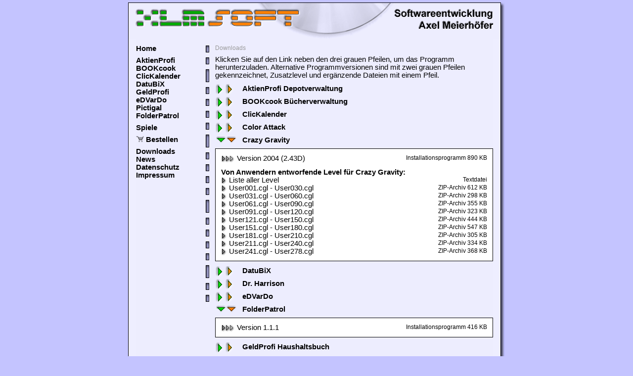

--- FILE ---
content_type: text/html; charset=UTF-8
request_url: https://www.xlmsoft.de/download.php?pg=on&cg=on&fp=on&mr=on&xxx=1
body_size: 2546
content:
<html><!-- InstanceBegin template="/Templates/vorlage_normal.dwt" codeOutsideHTMLIsLocked="false" -->
<head>
<!-- InstanceBeginEditable name="doctitle" -->
<title>XLMSoft - Downloads</title>
<!-- InstanceEndEditable -->
<meta name="Audience" content="Alle">
<meta name="Author" content="Axel Meierhoefer">
<meta name="Description" content="XLM Software - Axel Meierhoefer; Softwareentwicklung und Webdesign; Kostenlose Testversionen unserer Programme und Spiele AktienProfi, GeldProfi, BOOKcook Bcherverwaltung, ClicKalender, eDVarDo, Pictigal, FolderPatrol, DiskInfo, FontInfo, Mad Robots, Crazy Gravity, Color Attack, Dr. Harrison, Mau-Mau Meister">
<meta name="Keywords" content="XLM Software, XLM, Software Meierhfer, Meierhoefer, Axel, Bechhofen, 91572, AktienProfi, GeldProfi, BOOKcook Bcherverwaltung, ClicKalender, eDVarDo, Pictigal, FolderPatrol, DiskInfo, FontInfo, Mad Robots, Crazy Gravity, Color Attack, Dr. Harrison, Mau-Mau Meister, Web-Design, Web-Designer, Webdesigner, Homepage, Internet, Gestaltung, Webseiten, Web-Seiten, Internet-Seiten, Internetseiten, Website, HTML-Programmierung, PHP-Programmierung, Landkreis, Ansbach, Software, Shareware, Computerspiele, PC-Spiele">
<meta name="Page-type" content="Software Download">
<meta name="Publisher" content="XLM Software">
<meta name="Robots" content="INDEX,FOLLOW">
<meta http-equiv="Content-language" content="de">
<meta http-equiv="Reply to" content="webmaster@xlmsoft.de">
<meta http-equiv="Content-Type" content="text/html; charset=iso-8859-1">
<link href="xlmsoft.css" rel="stylesheet" type="text/css">
<!-- InstanceBeginEditable name="head" -->
<style type="text/css">
<!--
a.dl:link {
 color: #000000;
 text-decoration: none;
}
a.dl:visited {
 color: #999999;
 text-decoration: none;
}
a.dl:hover {
 color: #000000;
 text-decoration: underline;
}
-->
</style>
<!-- InstanceEndEditable -->
</head>

<body>
<table width="100%" border="0" cellspacing="0" cellpadding="0">
 <tr>
  <td align="center">
   <table width="762" border="0" cellspacing="0" cellpadding="0">
    <tr>
     <td colspan="4" width="762"><img name="pagetop1" src="img2/pagetopx.png" width="762" height="73" border="0" alt=""></td>
    </tr>
    <tr>
     <td width="16" class="backleft"><img src="pics_neu/spacer.gif" width="16" height="1"><br></td>
     <td width="148" style="background-image: url(img/index_back.png); background-repeat: repeat;" valign="top">
      <table width="148" border="0" cellpadding="0" cellspacing="0">
       <tr>
        <td width="141" valign="top" class="bacltext">
         <img src="pics_neu/spacer.gif" width="1" height="12"><br>
         <b><a href="index.html">Home</a></b><br><img src="pics_neu/spacer.gif" width="1" height="8"><br>
         <b><a href="aktienprofi.php">AktienProfi</a></b><br>
         <b><a href="bookcook.php">BOOKcook</a></b><br>
         <!-- InstanceBeginEditable name="BOOKcook" -->
         <!-- InstanceEndEditable -->
         <b><a href="clickalender.php">ClicKalender</a></b><br>
         <b><a href="datubix.php">DatuBiX</a></b><br>
         <b><a href="geldprofi.php">GeldProfi</a></b><br>
         <b><a href="edvardo.php">eDVarDo</a></b><br>
         <b><a href="pictigal.php">Pictigal</a></b><br>
         <b><a href="folderpatrol.php">FolderPatrol</a></b><br><img src="pics_neu/spacer.gif" width="1" height="8"><br>
         <b><a href="spiele.php">Spiele</a></b><br><img src="pics_neu/spacer.gif" width="1" height="8"><br>
         <b><a href="programmbestellung.php"><img src="img2/wkorb.png" width="16" height="12" border="0"></a>&nbsp;<a href="programmbestellung.php">Bestellen</a></b><br><img src="pics_neu/spacer.gif" width="1" height="8"><br>
         <!--<b><a href="../webdesign.php">Webdesign</a></b><br><img src="../pics_neu/spacer.gif" width="1" height="8"><br>-->
         <b><a href="download.php">Downloads</a></b><br>
         <b><a href="news.php">News</a></b><br>
         <b><a href="datenschutz.php">Datenschutz</a></b><br>
         <b><a href="impressum.php">Impressum</a></b><br>
        </td>
        <td width="7" valign="top">
         <img src="pics_neu/spacer.gif" width="1" height="14"><br>
         <img src="img2/pagesplitter.png" width="7" height="132"><br>
         <img src="img2/pagesplitter.png" width="7" height="132"><br>
         <img src="img2/pagesplitter.png" width="7" height="132"><br>
         <img src="img2/pagesplitter.png" width="7" height="132"><br>
        </td>
       </tr>
      </table>
     </td>
     <td width="574" valign="top" style="background-image: url(img/index_back.png); background-repeat: repeat;">
      <img src="pics_neu/spacer.gif" width="1" height="12"><br>
      <table width="574" border="0" cellspacing="0" cellpadding="0">
       <tr>
        <td width="12" rowspan="2"><img src="pics_neu/spacer.gif" width="12" height="1"><br></td>
        <td width="562" class="graytext"><!-- InstanceBeginEditable name="NavPos" -->Downloads<!-- InstanceEndEditable --><br><img src="pics_neu/spacer.gif" width="1" height="8"><br></td>
       </tr>
       <tr>
        <td class="bacltext">
         <!-- InstanceBeginEditable name="Inhalt" -->
<table border="0" cellspacing="0" cellpadding="0" width="562">
 <tr>
  <td width="562" class="bacltext">
   Klicken Sie auf den Link neben den drei grauen Pfeilen, um das Programm herunterzuladen. Alternative Programmversionen sind mit zwei grauen Pfeilen gekennzeichnet,
   Zusatzlevel und erg&auml;nzende Dateien mit einem Pfeil.
  </td>
 </tr>
</table>
<img src="pics_neu/spacer.gif" width="1" height="10"><br>
<table border="0" cellspacing="0" cellpadding="0" width="562">
 <tr>
  <td width="562" class="blackboldtext"><a href="download.php?ap=on&cg=on&fp=on&mr=on&pg=on&xxx=1"><img src="pics_neu/2arrows_right.gif" width="45" height="21" border="0" alt="einblenden" align="absmiddle"><img src="pics_neu/spacer.gif" width="10" height="1" border="0">AktienProfi Depotverwaltung</a><br><img src="pics_neu/spacer.gif" width="1" height="5"></td>
 </tr>
</table>
<table border="0" cellspacing="0" cellpadding="0" width="562">
 <tr>
  <td width="562" class="blackboldtext"><a href="download.php?bc=on&cg=on&fp=on&mr=on&pg=on&xxx=1"><img src="pics_neu/2arrows_right.gif" width="45" height="21" border="0" alt="einblenden" align="absmiddle"><img src="pics_neu/spacer.gif" width="10" height="1" border="0">BOOKcook B&uuml;cherverwaltung</a><br><img src="pics_neu/spacer.gif" width="1" height="5"></td>
 </tr>
</table>
<table border="0" cellspacing="0" cellpadding="0" width="562">
 <tr>
  <td width="562" class="blackboldtext"><a href="download.php?ck=on&cg=on&fp=on&mr=on&pg=on&xxx=1"><img src="pics_neu/2arrows_right.gif" width="45" height="21" border="0" alt="einblenden" align="absmiddle"><img src="pics_neu/spacer.gif" width="10" height="1" border="0">ClicKalender</a><br><img src="pics_neu/spacer.gif" width="1" height="5"></td>
 </tr>
</table>
<table border="0" cellspacing="0" cellpadding="0" width="562">
 <tr>
  <td width="562" class="blackboldtext"><a href="download.php?ca=on&cg=on&fp=on&mr=on&pg=on&xxx=1"><img src="pics_neu/2arrows_right.gif" width="45" height="21" border="0" alt="einblenden" align="absmiddle"><img src="pics_neu/spacer.gif" width="10" height="1" border="0">Color Attack</a><br><img src="pics_neu/spacer.gif" width="1" height="5"></td>
 </tr>
</table>
<table border="0" cellspacing="0" cellpadding="0" width="562">
 <tr>
  <td width="562" class="blackboldtext"><a href="download.php?xxx=1&fp=on&mr=on&pg=on"><img src="pics_neu/2arrows.gif" width="45" height="21" align="absmiddle" border="0" alt="ausblenden"><img src="pics_neu/spacer.gif" width="10" height="1" border="0">Crazy Gravity</a><br><img src="pics_neu/spacer.gif" width="1" height="5"></td>
 </tr>
</table>
<table border="0" cellspacing="0" cellpadding="0" width="562"><tr><td width="562"><img src="pics_neu/downl_fram_1.gif" width="562" height="12"></td></tr></table>
<table border="0" cellspacing="0" cellpadding="0" width="562" class="downlback">
 <tr>
  <td width="12" rowspan="12"><img src="pics_neu/spacer.gif" width="12" height="1"></td>
  <td width="226" valign="top" class="bacltext">
   <a class="dl" href="https://www.xlmsoft.de/download/cgsetup.exe"><img src="pics_neu/3arrows.gif" width="32" height="14" border="0" align="absbottom" alt="Download starten">Version 2004 (2.43D)</a>
  </td>
  <td width="312" align="right" valign="top" class="blacksmalltext">Installationsprogramm 890 KB</td>
  <td width="12" rowspan="12"><img src="pics_neu/spacer.gif" width="12" height="1"></td>
 </tr>
 <tr>
  <td colspan="2" class="blackboldtext"><img src="pics_neu/spacer.gif" width="1" height="12"><br>Von Anwendern entworfende Level f&uuml;r Crazy Gravity:</td> </tr>
 <tr>
  <td width="226" valign="top" class="bacltext">
   <a class="dl" href="https://www.xlmsoft.de/levels/UserCGL.txt"><img src="pics_neu/1arrows.gif" width="16" height="14" border="0" align="absbottom" alt="Download starten">Liste aller Level</a>
  </td>
  <td width="312" align="right" valign="top" class="blacksmalltext">Textdatei</td>
 </tr>
 <tr>
  <td width="226" valign="top" class="bacltext">
   <a class="dl" href="https://www.xlmsoft.de/levels/UCGL_P01.zip"><img src="pics_neu/1arrows.gif" width="16" height="14" border="0" align="absbottom" alt="Download starten">User001.cgl - User030.cgl</a>
  </td>
  <td width="312" align="right" valign="top" class="blacksmalltext">ZIP-Archiv 612 KB</td>
 </tr>
 <tr>
  <td width="226" valign="top" class="bacltext">
   <a class="dl" href="https://www.xlmsoft.de/levels/UCGL_P02.zip"><img src="pics_neu/1arrows.gif" width="16" height="14" border="0" align="absbottom" alt="Download starten">User031.cgl - User060.cgl</a>
  </td>
  <td width="312" align="right" valign="top" class="blacksmalltext">ZIP-Archiv 298 KB</td>
 </tr>
 <tr>
  <td width="226" valign="top" class="bacltext">
   <a class="dl" href="https://www.xlmsoft.de/levels/UCGL_P03.zip"><img src="pics_neu/1arrows.gif" width="16" height="14" border="0" align="absbottom" alt="Download starten">User061.cgl - User090.cgl</a>
  </td>
  <td width="312" align="right" valign="top" class="blacksmalltext">ZIP-Archiv 355 KB</td>
 </tr>
 <tr>
  <td width="226" valign="top" class="bacltext">
   <a class="dl" href="https://www.xlmsoft.de/levels/UCGL_P04.zip"><img src="pics_neu/1arrows.gif" width="16" height="14" border="0" align="absbottom" alt="Download starten">User091.cgl - User120.cgl</a>
  </td>
  <td width="312" align="right" valign="top" class="blacksmalltext">ZIP-Archiv 323 KB</td>
 </tr>
 <tr>
  <td width="226" valign="top" class="bacltext">
   <a class="dl" href="https://www.xlmsoft.de/levels/UCGL_P05.zip"><img src="pics_neu/1arrows.gif" width="16" height="14" border="0" align="absbottom" alt="Download starten">User121.cgl - User150.cgl</a>
  </td>
  <td width="312" align="right" valign="top" class="blacksmalltext">ZIP-Archiv 444 KB</td>
 </tr>
 <tr>
  <td width="226" valign="top" class="bacltext">
   <a class="dl" href="https://www.xlmsoft.de/levels/UCGL_P06.zip"><img src="pics_neu/1arrows.gif" width="16" height="14" border="0" align="absbottom" alt="Download starten">User151.cgl - User180.cgl</a>
  </td>
  <td width="312" align="right" valign="top" class="blacksmalltext">ZIP-Archiv 547 KB</td>
 </tr>
 <tr>
  <td width="226" valign="top" class="bacltext">
   <a class="dl" href="https://www.xlmsoft.de/levels/UCGL_P07.zip"><img src="pics_neu/1arrows.gif" width="16" height="14" border="0" align="absbottom" alt="Download starten">User181.cgl - User210.cgl</a>
  </td>
  <td width="312" align="right" valign="top" class="blacksmalltext">ZIP-Archiv 305 KB</td>
 </tr>
 <tr>
  <td width="226" valign="top" class="bacltext">
   <a class="dl" href="https://www.xlmsoft.de/levels/UCGL_P08.zip"><img src="pics_neu/1arrows.gif" width="16" height="14" border="0" align="absbottom" alt="Download starten">User211.cgl - User240.cgl</a>
  </td>
  <td width="312" align="right" valign="top" class="blacksmalltext">ZIP-Archiv 334 KB</td>
 </tr>
 <tr>
  <td width="226" valign="top" class="bacltext">
   <a class="dl" href="https://www.xlmsoft.de/levels/UCGL_P09.zip"><img src="pics_neu/1arrows.gif" width="16" height="14" border="0" align="absbottom" alt="Download starten">User241.cgl - User278.cgl</a>
  </td>
  <td width="312" align="right" valign="top" class="blacksmalltext">ZIP-Archiv 368 KB</td>
 </tr>
</table>
<table border="0" cellspacing="0" cellpadding="0" width="562"><tr><td width="562"><img src="pics_neu/downl_fram_2.gif" width="562" height="12"></td></tr></table>
<img src="pics_neu/spacer.gif" width="1" height="10"><br>
<table border="0" cellspacing="0" cellpadding="0" width="562">
 <tr>
  <td width="562" class="blackboldtext"><a href="download.php?db=on&cg=on&fp=on&mr=on&pg=on&xxx=1"><img src="pics_neu/2arrows_right.gif" width="45" height="21" border="0" alt="einblenden" align="absmiddle"><img src="pics_neu/spacer.gif" width="10" height="1" border="0">DatuBiX</a><br><img src="pics_neu/spacer.gif" width="1" height="5"></td>
 </tr>
</table>
<table border="0" cellspacing="0" cellpadding="0" width="562">
 <tr>
  <td width="562" class="blackboldtext"><a href="download.php?dh=on&cg=on&fp=on&mr=on&pg=on&xxx=1"><img src="pics_neu/2arrows_right.gif" width="45" height="21" border="0" alt="einblenden" align="absmiddle"><img src="pics_neu/spacer.gif" width="10" height="1" border="0">Dr. Harrison</a><br><img src="pics_neu/spacer.gif" width="1" height="5"></td>
 </tr>
</table>
<table border="0" cellspacing="0" cellpadding="0" width="562">
 <tr>
  <td width="562" class="blackboldtext"><a href="download.php?ed=on&cg=on&fp=on&mr=on&pg=on&xxx=1"><img src="pics_neu/2arrows_right.gif" width="45" height="21" border="0" alt="einblenden" align="absmiddle"><img src="pics_neu/spacer.gif" width="10" height="1" border="0">eDVarDo</a><br><img src="pics_neu/spacer.gif" width="1" height="5"></td>
 </tr>
</table>
<table border="0" cellspacing="0" cellpadding="0" width="562">
 <tr>
  <td width="562" class="blackboldtext"><a href="download.php?xxx=1&cg=on&mr=on&pg=on"><img src="pics_neu/2arrows.gif" width="45" height="21" align="absmiddle" border="0" alt="ausblenden"><img src="pics_neu/spacer.gif" width="10" height="1" border="0">FolderPatrol</a><br><img src="pics_neu/spacer.gif" width="1" height="5"></td>
 </tr>
</table>
<table border="0" cellspacing="0" cellpadding="0" width="562"><tr><td width="562"><img src="pics_neu/downl_fram_1.gif" width="562" height="12"></td></tr></table>
<table border="0" cellspacing="0" cellpadding="0" width="562" class="downlback">
 <tr>
  <td width="12" rowspan="1"><img src="pics_neu/spacer.gif" width="12" height="1"></td>
  <td width="226" valign="top" class="bacltext">
   <a class="dl" href="https://www.xlmsoft.de/download/FolderPatrolSetup.exe"><img src="pics_neu/3arrows.gif" width="32" height="14" border="0" align="absbottom" alt="Download starten">Version 1.1.1</a>
  </td>
  <td width="312" align="right" valign="top" class="blacksmalltext">Installationsprogramm 416 KB</td>
  <td width="12" rowspan="1"><img src="pics_neu/spacer.gif" width="12" height="1"></td>
 </tr>
</table>
<table border="0" cellspacing="0" cellpadding="0" width="562"><tr><td width="562"><img src="pics_neu/downl_fram_2.gif" width="562" height="12"></td></tr></table>
<img src="pics_neu/spacer.gif" width="1" height="10"><br>
<table border="0" cellspacing="0" cellpadding="0" width="562">
 <tr>
  <td width="562" class="blackboldtext"><a href="download.php?gp=on&cg=on&fp=on&mr=on&pg=on&xxx=1"><img src="pics_neu/2arrows_right.gif" width="45" height="21" border="0" alt="einblenden" align="absmiddle"><img src="pics_neu/spacer.gif" width="10" height="1" border="0">GeldProfi Haushaltsbuch</a><br><img src="pics_neu/spacer.gif" width="1" height="5"></td>
 </tr>
</table>
<table border="0" cellspacing="0" cellpadding="0" width="562">
 <tr>
  <td width="562" class="blackboldtext"><a href="download.php?xxx=1&cg=on&fp=on&pg=on"><img src="pics_neu/2arrows.gif" width="45" height="21" align="absmiddle" border="0" alt="ausblenden"><img src="pics_neu/spacer.gif" width="10" height="1" border="0">Mad Robots</a><br><img src="pics_neu/spacer.gif" width="1" height="5"></td>
 </tr>
</table>
<table border="0" cellspacing="0" cellpadding="0" width="562"><tr><td width="562"><img src="pics_neu/downl_fram_1.gif" width="562" height="12"></td></tr></table>
<table border="0" cellspacing="0" cellpadding="0" width="562" class="downlback">
 <tr>
  <td width="12" rowspan="26"><img src="pics_neu/spacer.gif" width="12" height="1"></td>
  <td width="226" valign="top" class="bacltext">
   <a class="dl" href="https://www.xlmsoft.de/download/mrsetup.exe"><img src="pics_neu/3arrows.gif" width="32" height="14" border="0" align="absbottom" alt="Download starten">Version 3000 (1.24D)</a>
  </td>
  <td width="312" align="right" valign="top" class="blacksmalltext">Installationsprogramm 797 KB</td>
  <td width="12" rowspan="26"><img src="pics_neu/spacer.gif" width="12" height="1"></td>
 </tr>
 <tr>
  <td colspan="2" class="blackboldtext"><img src="pics_neu/spacer.gif" width="1" height="12"><br>Von Anwendern entworfene Level f&uuml;r Mad Robots:</td> </tr>
 <tr>
  <td width="226" valign="top" class="bacltext">
   <a class="dl" href="https://www.xlmsoft.de/levels/UserMRL.txt"><img src="pics_neu/1arrows.gif" width="16" height="14" border="0" align="absbottom" alt="Download starten">Liste aller Level</a>
  </td>
  <td width="312" align="right" valign="top" class="blacksmalltext">Textdatei</td>
 </tr>
 <tr>
  <td width="226" valign="top" class="bacltext">
   <a class="dl" href="https://www.xlmsoft.de/levels/UMRL_X01.zip"><img src="pics_neu/1arrows.gif" width="16" height="14" border="0" align="absbottom" alt="Download starten">User0001.mrl - User0100.mrl</a>
  </td>
  <td width="312" align="right" valign="top" class="blacksmalltext">ZIP-Archiv 506 KB</td>
 </tr>
 <tr>
  <td width="226" valign="top" class="bacltext">
   <a class="dl" href="https://www.xlmsoft.de/levels/UMRL_X02.zip"><img src="pics_neu/1arrows.gif" width="16" height="14" border="0" align="absbottom" alt="Download starten">User0101.mrl - User0200.mrl</a>
  </td>
  <td width="312" align="right" valign="top" class="blacksmalltext">ZIP-Archiv 357 KB</td>
 </tr>
 <tr>
  <td width="226" valign="top" class="bacltext">
   <a class="dl" href="https://www.xlmsoft.de/levels/UMRL_X03.zip"><img src="pics_neu/1arrows.gif" width="16" height="14" border="0" align="absbottom" alt="Download starten">User0201.mrl - User0300.mrl</a>
  </td>
  <td width="312" align="right" valign="top" class="blacksmalltext">ZIP-Archiv 249 KB</td>
 </tr>
 <tr>
  <td width="226" valign="top" class="bacltext">
   <a class="dl" href="https://www.xlmsoft.de/levels/UMRL_X04.zip"><img src="pics_neu/1arrows.gif" width="16" height="14" border="0" align="absbottom" alt="Download starten">User0301.mrl - User0400.mrl</a>
  </td>
  <td width="312" align="right" valign="top" class="blacksmalltext">ZIP-Archiv 350 KB</td>
 </tr>
 <tr>
  <td width="226" valign="top" class="bacltext">
   <a class="dl" href="https://www.xlmsoft.de/levels/UMRL_X05.zip"><img src="pics_neu/1arrows.gif" width="16" height="14" border="0" align="absbottom" alt="Download starten">User0401.mrl - User0500.mrl</a>
  </td>
  <td width="312" align="right" valign="top" class="blacksmalltext">ZIP-Archiv 420 KB</td>
 </tr>
 <tr>
  <td width="226" valign="top" class="bacltext">
   <a class="dl" href="https://www.xlmsoft.de/levels/UMRL_X06.zip"><img src="pics_neu/1arrows.gif" width="16" height="14" border="0" align="absbottom" alt="Download starten">User0501.mrl - User0600.mrl</a>
  </td>
  <td width="312" align="right" valign="top" class="blacksmalltext">ZIP-Archiv 398 KB</td>
 </tr>
 <tr>
  <td width="226" valign="top" class="bacltext">
   <a class="dl" href="https://www.xlmsoft.de/levels/UMRL_X07.zip"><img src="pics_neu/1arrows.gif" width="16" height="14" border="0" align="absbottom" alt="Download starten">User0601.mrl - User0700.mrl</a>
  </td>
  <td width="312" align="right" valign="top" class="blacksmalltext">ZIP-Archiv 267 KB</td>
 </tr>
 <tr>
  <td width="226" valign="top" class="bacltext">
   <a class="dl" href="https://www.xlmsoft.de/levels/UMRL_X08.zip"><img src="pics_neu/1arrows.gif" width="16" height="14" border="0" align="absbottom" alt="Download starten">User0701.mrl - User0800.mrl</a>
  </td>
  <td width="312" align="right" valign="top" class="blacksmalltext">ZIP-Archiv 237 KB</td>
 </tr>
 <tr>
  <td width="226" valign="top" class="bacltext">
   <a class="dl" href="https://www.xlmsoft.de/levels/UMRL_X09.zip"><img src="pics_neu/1arrows.gif" width="16" height="14" border="0" align="absbottom" alt="Download starten">User0801.mrl - User0900.mrl</a>
  </td>
  <td width="312" align="right" valign="top" class="blacksmalltext">ZIP-Archiv 370 KB</td>
 </tr>
 <tr>
  <td width="226" valign="top" class="bacltext">
   <a class="dl" href="https://www.xlmsoft.de/levels/UMRL_X10.zip"><img src="pics_neu/1arrows.gif" width="16" height="14" border="0" align="absbottom" alt="Download starten">User0901.mrl - User1000.mrl</a>
  </td>
  <td width="312" align="right" valign="top" class="blacksmalltext">ZIP-Archiv 309 KB</td>
 </tr>
 <tr>
  <td width="226" valign="top" class="bacltext">
   <a class="dl" href="https://www.xlmsoft.de/levels/UMRL_N01.zip"><img src="pics_neu/1arrows.gif" width="16" height="14" border="0" align="absbottom" alt="Download starten">User1001.mrl - User1060.mrl</a>
  </td>
  <td width="312" align="right" valign="top" class="blacksmalltext">ZIP-Archiv 140 KB</td>
 </tr>
 <tr>
  <td width="226" valign="top" class="bacltext">
   <a class="dl" href="https://www.xlmsoft.de/levels/UMRL_N02.zip"><img src="pics_neu/1arrows.gif" width="16" height="14" border="0" align="absbottom" alt="Download starten">User1061.mrl - User1110.mrl</a>
  </td>
  <td width="312" align="right" valign="top" class="blacksmalltext">ZIP-Archiv 205 KB</td>
 </tr>
 <tr>
  <td width="226" valign="top" class="bacltext">
   <a class="dl" href="https://www.xlmsoft.de/levels/UMRL_N03.zip"><img src="pics_neu/1arrows.gif" width="16" height="14" border="0" align="absbottom" alt="Download starten">User1111.mrl - User1130.mrl</a>
  </td>
  <td width="312" align="right" valign="top" class="blacksmalltext">ZIP-Archiv 67 KB</td>
 </tr>
 <tr>
  <td width="226" valign="top" class="bacltext">
   <a class="dl" href="https://www.xlmsoft.de/levels/UMRL_N04.zip"><img src="pics_neu/1arrows.gif" width="16" height="14" border="0" align="absbottom" alt="Download starten">User1131.mrl - User1150.mrl</a>
  </td>
  <td width="312" align="right" valign="top" class="blacksmalltext">ZIP-Archiv 87 KB</td>
 </tr>
 <tr>
  <td width="226" valign="top" class="bacltext">
   <a class="dl" href="https://www.xlmsoft.de/levels/UMRL_N05.zip"><img src="pics_neu/1arrows.gif" width="16" height="14" border="0" align="absbottom" alt="Download starten">User1151.mrl - User1180.mrl</a>
  </td>
  <td width="312" align="right" valign="top" class="blacksmalltext">ZIP-Archiv 69 KB</td>
 </tr>
 <tr>
  <td width="226" valign="top" class="bacltext">
   <a class="dl" href="https://www.xlmsoft.de/levels/UMRL_N06.zip"><img src="pics_neu/1arrows.gif" width="16" height="14" border="0" align="absbottom" alt="Download starten">User1181.mrl - User1230.mrl</a>
  </td>
  <td width="312" align="right" valign="top" class="blacksmalltext">ZIP-Archiv 139 KB</td>
 </tr>
 <tr>
  <td width="226" valign="top" class="bacltext">
   <a class="dl" href="https://www.xlmsoft.de/levels/UMRL_N07.zip"><img src="pics_neu/1arrows.gif" width="16" height="14" border="0" align="absbottom" alt="Download starten">User1231.mrl - User1265.mrl</a>
  </td>
  <td width="312" align="right" valign="top" class="blacksmalltext">ZIP-Archiv 171 KB</td>
 </tr>
 <tr>
  <td width="226" valign="top" class="bacltext">
   <a class="dl" href="https://www.xlmsoft.de/levels/UMRL_N08.zip"><img src="pics_neu/1arrows.gif" width="16" height="14" border="0" align="absbottom" alt="Download starten">User1266.mrl - User1300.mrl</a>
  </td>
  <td width="312" align="right" valign="top" class="blacksmalltext">ZIP-Archiv 61 KB</td>
 </tr>
 <tr>
  <td width="226" valign="top" class="bacltext">
   <a class="dl" href="https://www.xlmsoft.de/levels/UMRL_N09.zip"><img src="pics_neu/1arrows.gif" width="16" height="14" border="0" align="absbottom" alt="Download starten">User1301.mrl - User1355.mrl</a>
  </td>
  <td width="312" align="right" valign="top" class="blacksmalltext">ZIP-Archiv 157 KB</td>
 </tr>
 <tr>
  <td width="226" valign="top" class="bacltext">
   <a class="dl" href="https://www.xlmsoft.de/levels/UMRL_N10.zip"><img src="pics_neu/1arrows.gif" width="16" height="14" border="0" align="absbottom" alt="Download starten">User1356.mrl - User1378.mrl</a>
  </td>
  <td width="312" align="right" valign="top" class="blacksmalltext">ZIP-Archiv 73 KB</td>
 </tr>
 <tr>
  <td width="226" valign="top" class="bacltext">
   <a class="dl" href="https://www.xlmsoft.de/levels/UMRL_N11.zip"><img src="pics_neu/1arrows.gif" width="16" height="14" border="0" align="absbottom" alt="Download starten">User1379.mrl - User1401.mrl</a>
  </td>
  <td width="312" align="right" valign="top" class="blacksmalltext">ZIP-Archiv 143 KB</td>
 </tr>
 <tr>
  <td width="226" valign="top" class="bacltext">
   <a class="dl" href="https://www.xlmsoft.de/levels/UMRL_N12.zip"><img src="pics_neu/1arrows.gif" width="16" height="14" border="0" align="absbottom" alt="Download starten">User1402.mrl - User1539.mrl</a>
  </td>
  <td width="312" align="right" valign="top" class="blacksmalltext">ZIP-Archiv 483 KB</td>
 </tr>
 <tr>
  <td width="226" valign="top" class="bacltext">
   <a class="dl" href="https://www.xlmsoft.de/levels/UMRL_N13.zip"><img src="pics_neu/1arrows.gif" width="16" height="14" border="0" align="absbottom" alt="Download starten">User1540.mrl - User1576.mrl</a>
  </td>
  <td width="312" align="right" valign="top" class="blacksmalltext">ZIP-Archiv 186 KB</td>
 </tr>
</table>
<table border="0" cellspacing="0" cellpadding="0" width="562"><tr><td width="562"><img src="pics_neu/downl_fram_2.gif" width="562" height="12"></td></tr></table>
<img src="pics_neu/spacer.gif" width="1" height="10"><br>
<table border="0" cellspacing="0" cellpadding="0" width="562">
 <tr>
  <td width="562" class="blackboldtext"><a href="download.php?xxx=1&cg=on&fp=on&mr=on"><img src="pics_neu/2arrows.gif" width="45" height="21" align="absmiddle" border="0" alt="ausblenden"><img src="pics_neu/spacer.gif" width="10" height="1" border="0">Pictigal</a><br><img src="pics_neu/spacer.gif" width="1" height="5"></td>
 </tr>
</table>
<table border="0" cellspacing="0" cellpadding="0" width="562"><tr><td width="562"><img src="pics_neu/downl_fram_1.gif" width="562" height="12"></td></tr></table>
<table border="0" cellspacing="0" cellpadding="0" width="562" class="downlback">
 <tr>
  <td width="12" rowspan="1"><img src="pics_neu/spacer.gif" width="12" height="1"></td>
  <td width="226" valign="top" class="bacltext">
   <a class="dl" href="https://www.xlmsoft.de/download/PictigalSetup.exe"><img src="pics_neu/3arrows.gif" width="32" height="14" border="0" align="absbottom" alt="Download starten">Version 1.13.1</a>
  </td>
  <td width="312" align="right" valign="top" class="blacksmalltext">Installationsprogramm 1777 KB</td>
  <td width="12" rowspan="1"><img src="pics_neu/spacer.gif" width="12" height="1"></td>
 </tr>
</table>
<table border="0" cellspacing="0" cellpadding="0" width="562"><tr><td width="562"><img src="pics_neu/downl_fram_2.gif" width="562" height="12"></td></tr></table>
<!-- InstanceEndEditable -->
        </td>
       </tr>
      </table>
      <img src="pics_neu/spacer.gif" width="1" height="12"><br>
     </td>
     <td width="24" class="backright"><img src="pics_neu/spacer.gif" width="24" height="1"><br></td>
    </tr>
    <tr>
     <td colspan="4">
      <img src="img2/pagebottom.png" width="762" height="9"><br>
      <img src="pics_neu/spacer.gif" width="1" height="5"><br>
     </td>
    </tr>
   </table>
  </td>
 </tr>
</table>
</body>
<!-- InstanceEnd --></html>